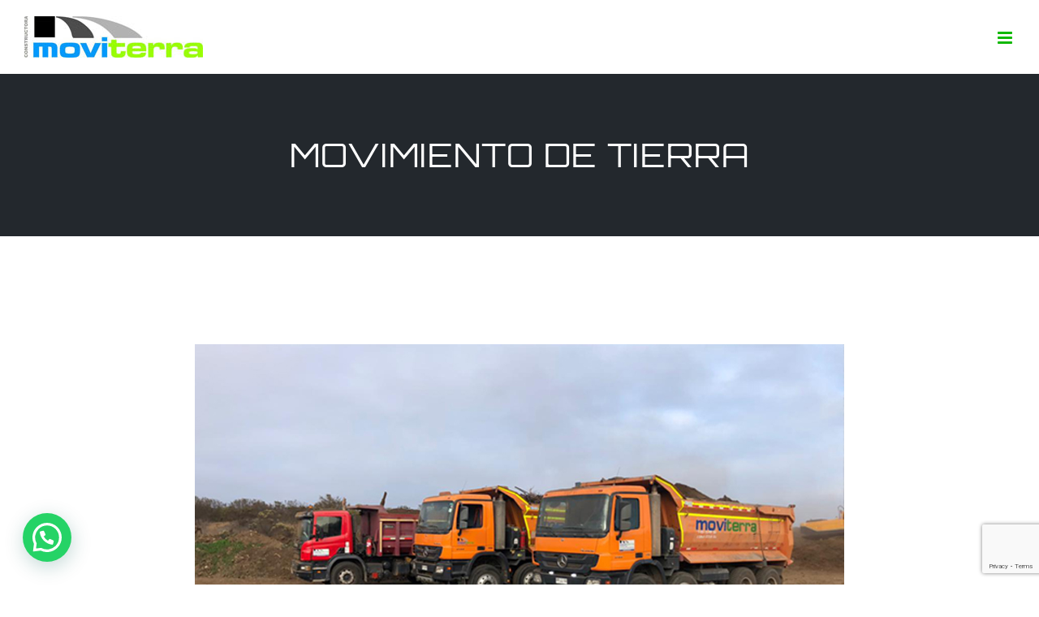

--- FILE ---
content_type: text/html; charset=utf-8
request_url: https://www.google.com/recaptcha/api2/anchor?ar=1&k=6LfIazwaAAAAAA7y116OsNIomcCaXm7Lv2JZoVZD&co=aHR0cHM6Ly93d3cubW92aXRlcnJhbHRkYS5jbDo0NDM.&hl=en&v=PoyoqOPhxBO7pBk68S4YbpHZ&size=invisible&anchor-ms=20000&execute-ms=30000&cb=wyn3noa4wra7
body_size: 48674
content:
<!DOCTYPE HTML><html dir="ltr" lang="en"><head><meta http-equiv="Content-Type" content="text/html; charset=UTF-8">
<meta http-equiv="X-UA-Compatible" content="IE=edge">
<title>reCAPTCHA</title>
<style type="text/css">
/* cyrillic-ext */
@font-face {
  font-family: 'Roboto';
  font-style: normal;
  font-weight: 400;
  font-stretch: 100%;
  src: url(//fonts.gstatic.com/s/roboto/v48/KFO7CnqEu92Fr1ME7kSn66aGLdTylUAMa3GUBHMdazTgWw.woff2) format('woff2');
  unicode-range: U+0460-052F, U+1C80-1C8A, U+20B4, U+2DE0-2DFF, U+A640-A69F, U+FE2E-FE2F;
}
/* cyrillic */
@font-face {
  font-family: 'Roboto';
  font-style: normal;
  font-weight: 400;
  font-stretch: 100%;
  src: url(//fonts.gstatic.com/s/roboto/v48/KFO7CnqEu92Fr1ME7kSn66aGLdTylUAMa3iUBHMdazTgWw.woff2) format('woff2');
  unicode-range: U+0301, U+0400-045F, U+0490-0491, U+04B0-04B1, U+2116;
}
/* greek-ext */
@font-face {
  font-family: 'Roboto';
  font-style: normal;
  font-weight: 400;
  font-stretch: 100%;
  src: url(//fonts.gstatic.com/s/roboto/v48/KFO7CnqEu92Fr1ME7kSn66aGLdTylUAMa3CUBHMdazTgWw.woff2) format('woff2');
  unicode-range: U+1F00-1FFF;
}
/* greek */
@font-face {
  font-family: 'Roboto';
  font-style: normal;
  font-weight: 400;
  font-stretch: 100%;
  src: url(//fonts.gstatic.com/s/roboto/v48/KFO7CnqEu92Fr1ME7kSn66aGLdTylUAMa3-UBHMdazTgWw.woff2) format('woff2');
  unicode-range: U+0370-0377, U+037A-037F, U+0384-038A, U+038C, U+038E-03A1, U+03A3-03FF;
}
/* math */
@font-face {
  font-family: 'Roboto';
  font-style: normal;
  font-weight: 400;
  font-stretch: 100%;
  src: url(//fonts.gstatic.com/s/roboto/v48/KFO7CnqEu92Fr1ME7kSn66aGLdTylUAMawCUBHMdazTgWw.woff2) format('woff2');
  unicode-range: U+0302-0303, U+0305, U+0307-0308, U+0310, U+0312, U+0315, U+031A, U+0326-0327, U+032C, U+032F-0330, U+0332-0333, U+0338, U+033A, U+0346, U+034D, U+0391-03A1, U+03A3-03A9, U+03B1-03C9, U+03D1, U+03D5-03D6, U+03F0-03F1, U+03F4-03F5, U+2016-2017, U+2034-2038, U+203C, U+2040, U+2043, U+2047, U+2050, U+2057, U+205F, U+2070-2071, U+2074-208E, U+2090-209C, U+20D0-20DC, U+20E1, U+20E5-20EF, U+2100-2112, U+2114-2115, U+2117-2121, U+2123-214F, U+2190, U+2192, U+2194-21AE, U+21B0-21E5, U+21F1-21F2, U+21F4-2211, U+2213-2214, U+2216-22FF, U+2308-230B, U+2310, U+2319, U+231C-2321, U+2336-237A, U+237C, U+2395, U+239B-23B7, U+23D0, U+23DC-23E1, U+2474-2475, U+25AF, U+25B3, U+25B7, U+25BD, U+25C1, U+25CA, U+25CC, U+25FB, U+266D-266F, U+27C0-27FF, U+2900-2AFF, U+2B0E-2B11, U+2B30-2B4C, U+2BFE, U+3030, U+FF5B, U+FF5D, U+1D400-1D7FF, U+1EE00-1EEFF;
}
/* symbols */
@font-face {
  font-family: 'Roboto';
  font-style: normal;
  font-weight: 400;
  font-stretch: 100%;
  src: url(//fonts.gstatic.com/s/roboto/v48/KFO7CnqEu92Fr1ME7kSn66aGLdTylUAMaxKUBHMdazTgWw.woff2) format('woff2');
  unicode-range: U+0001-000C, U+000E-001F, U+007F-009F, U+20DD-20E0, U+20E2-20E4, U+2150-218F, U+2190, U+2192, U+2194-2199, U+21AF, U+21E6-21F0, U+21F3, U+2218-2219, U+2299, U+22C4-22C6, U+2300-243F, U+2440-244A, U+2460-24FF, U+25A0-27BF, U+2800-28FF, U+2921-2922, U+2981, U+29BF, U+29EB, U+2B00-2BFF, U+4DC0-4DFF, U+FFF9-FFFB, U+10140-1018E, U+10190-1019C, U+101A0, U+101D0-101FD, U+102E0-102FB, U+10E60-10E7E, U+1D2C0-1D2D3, U+1D2E0-1D37F, U+1F000-1F0FF, U+1F100-1F1AD, U+1F1E6-1F1FF, U+1F30D-1F30F, U+1F315, U+1F31C, U+1F31E, U+1F320-1F32C, U+1F336, U+1F378, U+1F37D, U+1F382, U+1F393-1F39F, U+1F3A7-1F3A8, U+1F3AC-1F3AF, U+1F3C2, U+1F3C4-1F3C6, U+1F3CA-1F3CE, U+1F3D4-1F3E0, U+1F3ED, U+1F3F1-1F3F3, U+1F3F5-1F3F7, U+1F408, U+1F415, U+1F41F, U+1F426, U+1F43F, U+1F441-1F442, U+1F444, U+1F446-1F449, U+1F44C-1F44E, U+1F453, U+1F46A, U+1F47D, U+1F4A3, U+1F4B0, U+1F4B3, U+1F4B9, U+1F4BB, U+1F4BF, U+1F4C8-1F4CB, U+1F4D6, U+1F4DA, U+1F4DF, U+1F4E3-1F4E6, U+1F4EA-1F4ED, U+1F4F7, U+1F4F9-1F4FB, U+1F4FD-1F4FE, U+1F503, U+1F507-1F50B, U+1F50D, U+1F512-1F513, U+1F53E-1F54A, U+1F54F-1F5FA, U+1F610, U+1F650-1F67F, U+1F687, U+1F68D, U+1F691, U+1F694, U+1F698, U+1F6AD, U+1F6B2, U+1F6B9-1F6BA, U+1F6BC, U+1F6C6-1F6CF, U+1F6D3-1F6D7, U+1F6E0-1F6EA, U+1F6F0-1F6F3, U+1F6F7-1F6FC, U+1F700-1F7FF, U+1F800-1F80B, U+1F810-1F847, U+1F850-1F859, U+1F860-1F887, U+1F890-1F8AD, U+1F8B0-1F8BB, U+1F8C0-1F8C1, U+1F900-1F90B, U+1F93B, U+1F946, U+1F984, U+1F996, U+1F9E9, U+1FA00-1FA6F, U+1FA70-1FA7C, U+1FA80-1FA89, U+1FA8F-1FAC6, U+1FACE-1FADC, U+1FADF-1FAE9, U+1FAF0-1FAF8, U+1FB00-1FBFF;
}
/* vietnamese */
@font-face {
  font-family: 'Roboto';
  font-style: normal;
  font-weight: 400;
  font-stretch: 100%;
  src: url(//fonts.gstatic.com/s/roboto/v48/KFO7CnqEu92Fr1ME7kSn66aGLdTylUAMa3OUBHMdazTgWw.woff2) format('woff2');
  unicode-range: U+0102-0103, U+0110-0111, U+0128-0129, U+0168-0169, U+01A0-01A1, U+01AF-01B0, U+0300-0301, U+0303-0304, U+0308-0309, U+0323, U+0329, U+1EA0-1EF9, U+20AB;
}
/* latin-ext */
@font-face {
  font-family: 'Roboto';
  font-style: normal;
  font-weight: 400;
  font-stretch: 100%;
  src: url(//fonts.gstatic.com/s/roboto/v48/KFO7CnqEu92Fr1ME7kSn66aGLdTylUAMa3KUBHMdazTgWw.woff2) format('woff2');
  unicode-range: U+0100-02BA, U+02BD-02C5, U+02C7-02CC, U+02CE-02D7, U+02DD-02FF, U+0304, U+0308, U+0329, U+1D00-1DBF, U+1E00-1E9F, U+1EF2-1EFF, U+2020, U+20A0-20AB, U+20AD-20C0, U+2113, U+2C60-2C7F, U+A720-A7FF;
}
/* latin */
@font-face {
  font-family: 'Roboto';
  font-style: normal;
  font-weight: 400;
  font-stretch: 100%;
  src: url(//fonts.gstatic.com/s/roboto/v48/KFO7CnqEu92Fr1ME7kSn66aGLdTylUAMa3yUBHMdazQ.woff2) format('woff2');
  unicode-range: U+0000-00FF, U+0131, U+0152-0153, U+02BB-02BC, U+02C6, U+02DA, U+02DC, U+0304, U+0308, U+0329, U+2000-206F, U+20AC, U+2122, U+2191, U+2193, U+2212, U+2215, U+FEFF, U+FFFD;
}
/* cyrillic-ext */
@font-face {
  font-family: 'Roboto';
  font-style: normal;
  font-weight: 500;
  font-stretch: 100%;
  src: url(//fonts.gstatic.com/s/roboto/v48/KFO7CnqEu92Fr1ME7kSn66aGLdTylUAMa3GUBHMdazTgWw.woff2) format('woff2');
  unicode-range: U+0460-052F, U+1C80-1C8A, U+20B4, U+2DE0-2DFF, U+A640-A69F, U+FE2E-FE2F;
}
/* cyrillic */
@font-face {
  font-family: 'Roboto';
  font-style: normal;
  font-weight: 500;
  font-stretch: 100%;
  src: url(//fonts.gstatic.com/s/roboto/v48/KFO7CnqEu92Fr1ME7kSn66aGLdTylUAMa3iUBHMdazTgWw.woff2) format('woff2');
  unicode-range: U+0301, U+0400-045F, U+0490-0491, U+04B0-04B1, U+2116;
}
/* greek-ext */
@font-face {
  font-family: 'Roboto';
  font-style: normal;
  font-weight: 500;
  font-stretch: 100%;
  src: url(//fonts.gstatic.com/s/roboto/v48/KFO7CnqEu92Fr1ME7kSn66aGLdTylUAMa3CUBHMdazTgWw.woff2) format('woff2');
  unicode-range: U+1F00-1FFF;
}
/* greek */
@font-face {
  font-family: 'Roboto';
  font-style: normal;
  font-weight: 500;
  font-stretch: 100%;
  src: url(//fonts.gstatic.com/s/roboto/v48/KFO7CnqEu92Fr1ME7kSn66aGLdTylUAMa3-UBHMdazTgWw.woff2) format('woff2');
  unicode-range: U+0370-0377, U+037A-037F, U+0384-038A, U+038C, U+038E-03A1, U+03A3-03FF;
}
/* math */
@font-face {
  font-family: 'Roboto';
  font-style: normal;
  font-weight: 500;
  font-stretch: 100%;
  src: url(//fonts.gstatic.com/s/roboto/v48/KFO7CnqEu92Fr1ME7kSn66aGLdTylUAMawCUBHMdazTgWw.woff2) format('woff2');
  unicode-range: U+0302-0303, U+0305, U+0307-0308, U+0310, U+0312, U+0315, U+031A, U+0326-0327, U+032C, U+032F-0330, U+0332-0333, U+0338, U+033A, U+0346, U+034D, U+0391-03A1, U+03A3-03A9, U+03B1-03C9, U+03D1, U+03D5-03D6, U+03F0-03F1, U+03F4-03F5, U+2016-2017, U+2034-2038, U+203C, U+2040, U+2043, U+2047, U+2050, U+2057, U+205F, U+2070-2071, U+2074-208E, U+2090-209C, U+20D0-20DC, U+20E1, U+20E5-20EF, U+2100-2112, U+2114-2115, U+2117-2121, U+2123-214F, U+2190, U+2192, U+2194-21AE, U+21B0-21E5, U+21F1-21F2, U+21F4-2211, U+2213-2214, U+2216-22FF, U+2308-230B, U+2310, U+2319, U+231C-2321, U+2336-237A, U+237C, U+2395, U+239B-23B7, U+23D0, U+23DC-23E1, U+2474-2475, U+25AF, U+25B3, U+25B7, U+25BD, U+25C1, U+25CA, U+25CC, U+25FB, U+266D-266F, U+27C0-27FF, U+2900-2AFF, U+2B0E-2B11, U+2B30-2B4C, U+2BFE, U+3030, U+FF5B, U+FF5D, U+1D400-1D7FF, U+1EE00-1EEFF;
}
/* symbols */
@font-face {
  font-family: 'Roboto';
  font-style: normal;
  font-weight: 500;
  font-stretch: 100%;
  src: url(//fonts.gstatic.com/s/roboto/v48/KFO7CnqEu92Fr1ME7kSn66aGLdTylUAMaxKUBHMdazTgWw.woff2) format('woff2');
  unicode-range: U+0001-000C, U+000E-001F, U+007F-009F, U+20DD-20E0, U+20E2-20E4, U+2150-218F, U+2190, U+2192, U+2194-2199, U+21AF, U+21E6-21F0, U+21F3, U+2218-2219, U+2299, U+22C4-22C6, U+2300-243F, U+2440-244A, U+2460-24FF, U+25A0-27BF, U+2800-28FF, U+2921-2922, U+2981, U+29BF, U+29EB, U+2B00-2BFF, U+4DC0-4DFF, U+FFF9-FFFB, U+10140-1018E, U+10190-1019C, U+101A0, U+101D0-101FD, U+102E0-102FB, U+10E60-10E7E, U+1D2C0-1D2D3, U+1D2E0-1D37F, U+1F000-1F0FF, U+1F100-1F1AD, U+1F1E6-1F1FF, U+1F30D-1F30F, U+1F315, U+1F31C, U+1F31E, U+1F320-1F32C, U+1F336, U+1F378, U+1F37D, U+1F382, U+1F393-1F39F, U+1F3A7-1F3A8, U+1F3AC-1F3AF, U+1F3C2, U+1F3C4-1F3C6, U+1F3CA-1F3CE, U+1F3D4-1F3E0, U+1F3ED, U+1F3F1-1F3F3, U+1F3F5-1F3F7, U+1F408, U+1F415, U+1F41F, U+1F426, U+1F43F, U+1F441-1F442, U+1F444, U+1F446-1F449, U+1F44C-1F44E, U+1F453, U+1F46A, U+1F47D, U+1F4A3, U+1F4B0, U+1F4B3, U+1F4B9, U+1F4BB, U+1F4BF, U+1F4C8-1F4CB, U+1F4D6, U+1F4DA, U+1F4DF, U+1F4E3-1F4E6, U+1F4EA-1F4ED, U+1F4F7, U+1F4F9-1F4FB, U+1F4FD-1F4FE, U+1F503, U+1F507-1F50B, U+1F50D, U+1F512-1F513, U+1F53E-1F54A, U+1F54F-1F5FA, U+1F610, U+1F650-1F67F, U+1F687, U+1F68D, U+1F691, U+1F694, U+1F698, U+1F6AD, U+1F6B2, U+1F6B9-1F6BA, U+1F6BC, U+1F6C6-1F6CF, U+1F6D3-1F6D7, U+1F6E0-1F6EA, U+1F6F0-1F6F3, U+1F6F7-1F6FC, U+1F700-1F7FF, U+1F800-1F80B, U+1F810-1F847, U+1F850-1F859, U+1F860-1F887, U+1F890-1F8AD, U+1F8B0-1F8BB, U+1F8C0-1F8C1, U+1F900-1F90B, U+1F93B, U+1F946, U+1F984, U+1F996, U+1F9E9, U+1FA00-1FA6F, U+1FA70-1FA7C, U+1FA80-1FA89, U+1FA8F-1FAC6, U+1FACE-1FADC, U+1FADF-1FAE9, U+1FAF0-1FAF8, U+1FB00-1FBFF;
}
/* vietnamese */
@font-face {
  font-family: 'Roboto';
  font-style: normal;
  font-weight: 500;
  font-stretch: 100%;
  src: url(//fonts.gstatic.com/s/roboto/v48/KFO7CnqEu92Fr1ME7kSn66aGLdTylUAMa3OUBHMdazTgWw.woff2) format('woff2');
  unicode-range: U+0102-0103, U+0110-0111, U+0128-0129, U+0168-0169, U+01A0-01A1, U+01AF-01B0, U+0300-0301, U+0303-0304, U+0308-0309, U+0323, U+0329, U+1EA0-1EF9, U+20AB;
}
/* latin-ext */
@font-face {
  font-family: 'Roboto';
  font-style: normal;
  font-weight: 500;
  font-stretch: 100%;
  src: url(//fonts.gstatic.com/s/roboto/v48/KFO7CnqEu92Fr1ME7kSn66aGLdTylUAMa3KUBHMdazTgWw.woff2) format('woff2');
  unicode-range: U+0100-02BA, U+02BD-02C5, U+02C7-02CC, U+02CE-02D7, U+02DD-02FF, U+0304, U+0308, U+0329, U+1D00-1DBF, U+1E00-1E9F, U+1EF2-1EFF, U+2020, U+20A0-20AB, U+20AD-20C0, U+2113, U+2C60-2C7F, U+A720-A7FF;
}
/* latin */
@font-face {
  font-family: 'Roboto';
  font-style: normal;
  font-weight: 500;
  font-stretch: 100%;
  src: url(//fonts.gstatic.com/s/roboto/v48/KFO7CnqEu92Fr1ME7kSn66aGLdTylUAMa3yUBHMdazQ.woff2) format('woff2');
  unicode-range: U+0000-00FF, U+0131, U+0152-0153, U+02BB-02BC, U+02C6, U+02DA, U+02DC, U+0304, U+0308, U+0329, U+2000-206F, U+20AC, U+2122, U+2191, U+2193, U+2212, U+2215, U+FEFF, U+FFFD;
}
/* cyrillic-ext */
@font-face {
  font-family: 'Roboto';
  font-style: normal;
  font-weight: 900;
  font-stretch: 100%;
  src: url(//fonts.gstatic.com/s/roboto/v48/KFO7CnqEu92Fr1ME7kSn66aGLdTylUAMa3GUBHMdazTgWw.woff2) format('woff2');
  unicode-range: U+0460-052F, U+1C80-1C8A, U+20B4, U+2DE0-2DFF, U+A640-A69F, U+FE2E-FE2F;
}
/* cyrillic */
@font-face {
  font-family: 'Roboto';
  font-style: normal;
  font-weight: 900;
  font-stretch: 100%;
  src: url(//fonts.gstatic.com/s/roboto/v48/KFO7CnqEu92Fr1ME7kSn66aGLdTylUAMa3iUBHMdazTgWw.woff2) format('woff2');
  unicode-range: U+0301, U+0400-045F, U+0490-0491, U+04B0-04B1, U+2116;
}
/* greek-ext */
@font-face {
  font-family: 'Roboto';
  font-style: normal;
  font-weight: 900;
  font-stretch: 100%;
  src: url(//fonts.gstatic.com/s/roboto/v48/KFO7CnqEu92Fr1ME7kSn66aGLdTylUAMa3CUBHMdazTgWw.woff2) format('woff2');
  unicode-range: U+1F00-1FFF;
}
/* greek */
@font-face {
  font-family: 'Roboto';
  font-style: normal;
  font-weight: 900;
  font-stretch: 100%;
  src: url(//fonts.gstatic.com/s/roboto/v48/KFO7CnqEu92Fr1ME7kSn66aGLdTylUAMa3-UBHMdazTgWw.woff2) format('woff2');
  unicode-range: U+0370-0377, U+037A-037F, U+0384-038A, U+038C, U+038E-03A1, U+03A3-03FF;
}
/* math */
@font-face {
  font-family: 'Roboto';
  font-style: normal;
  font-weight: 900;
  font-stretch: 100%;
  src: url(//fonts.gstatic.com/s/roboto/v48/KFO7CnqEu92Fr1ME7kSn66aGLdTylUAMawCUBHMdazTgWw.woff2) format('woff2');
  unicode-range: U+0302-0303, U+0305, U+0307-0308, U+0310, U+0312, U+0315, U+031A, U+0326-0327, U+032C, U+032F-0330, U+0332-0333, U+0338, U+033A, U+0346, U+034D, U+0391-03A1, U+03A3-03A9, U+03B1-03C9, U+03D1, U+03D5-03D6, U+03F0-03F1, U+03F4-03F5, U+2016-2017, U+2034-2038, U+203C, U+2040, U+2043, U+2047, U+2050, U+2057, U+205F, U+2070-2071, U+2074-208E, U+2090-209C, U+20D0-20DC, U+20E1, U+20E5-20EF, U+2100-2112, U+2114-2115, U+2117-2121, U+2123-214F, U+2190, U+2192, U+2194-21AE, U+21B0-21E5, U+21F1-21F2, U+21F4-2211, U+2213-2214, U+2216-22FF, U+2308-230B, U+2310, U+2319, U+231C-2321, U+2336-237A, U+237C, U+2395, U+239B-23B7, U+23D0, U+23DC-23E1, U+2474-2475, U+25AF, U+25B3, U+25B7, U+25BD, U+25C1, U+25CA, U+25CC, U+25FB, U+266D-266F, U+27C0-27FF, U+2900-2AFF, U+2B0E-2B11, U+2B30-2B4C, U+2BFE, U+3030, U+FF5B, U+FF5D, U+1D400-1D7FF, U+1EE00-1EEFF;
}
/* symbols */
@font-face {
  font-family: 'Roboto';
  font-style: normal;
  font-weight: 900;
  font-stretch: 100%;
  src: url(//fonts.gstatic.com/s/roboto/v48/KFO7CnqEu92Fr1ME7kSn66aGLdTylUAMaxKUBHMdazTgWw.woff2) format('woff2');
  unicode-range: U+0001-000C, U+000E-001F, U+007F-009F, U+20DD-20E0, U+20E2-20E4, U+2150-218F, U+2190, U+2192, U+2194-2199, U+21AF, U+21E6-21F0, U+21F3, U+2218-2219, U+2299, U+22C4-22C6, U+2300-243F, U+2440-244A, U+2460-24FF, U+25A0-27BF, U+2800-28FF, U+2921-2922, U+2981, U+29BF, U+29EB, U+2B00-2BFF, U+4DC0-4DFF, U+FFF9-FFFB, U+10140-1018E, U+10190-1019C, U+101A0, U+101D0-101FD, U+102E0-102FB, U+10E60-10E7E, U+1D2C0-1D2D3, U+1D2E0-1D37F, U+1F000-1F0FF, U+1F100-1F1AD, U+1F1E6-1F1FF, U+1F30D-1F30F, U+1F315, U+1F31C, U+1F31E, U+1F320-1F32C, U+1F336, U+1F378, U+1F37D, U+1F382, U+1F393-1F39F, U+1F3A7-1F3A8, U+1F3AC-1F3AF, U+1F3C2, U+1F3C4-1F3C6, U+1F3CA-1F3CE, U+1F3D4-1F3E0, U+1F3ED, U+1F3F1-1F3F3, U+1F3F5-1F3F7, U+1F408, U+1F415, U+1F41F, U+1F426, U+1F43F, U+1F441-1F442, U+1F444, U+1F446-1F449, U+1F44C-1F44E, U+1F453, U+1F46A, U+1F47D, U+1F4A3, U+1F4B0, U+1F4B3, U+1F4B9, U+1F4BB, U+1F4BF, U+1F4C8-1F4CB, U+1F4D6, U+1F4DA, U+1F4DF, U+1F4E3-1F4E6, U+1F4EA-1F4ED, U+1F4F7, U+1F4F9-1F4FB, U+1F4FD-1F4FE, U+1F503, U+1F507-1F50B, U+1F50D, U+1F512-1F513, U+1F53E-1F54A, U+1F54F-1F5FA, U+1F610, U+1F650-1F67F, U+1F687, U+1F68D, U+1F691, U+1F694, U+1F698, U+1F6AD, U+1F6B2, U+1F6B9-1F6BA, U+1F6BC, U+1F6C6-1F6CF, U+1F6D3-1F6D7, U+1F6E0-1F6EA, U+1F6F0-1F6F3, U+1F6F7-1F6FC, U+1F700-1F7FF, U+1F800-1F80B, U+1F810-1F847, U+1F850-1F859, U+1F860-1F887, U+1F890-1F8AD, U+1F8B0-1F8BB, U+1F8C0-1F8C1, U+1F900-1F90B, U+1F93B, U+1F946, U+1F984, U+1F996, U+1F9E9, U+1FA00-1FA6F, U+1FA70-1FA7C, U+1FA80-1FA89, U+1FA8F-1FAC6, U+1FACE-1FADC, U+1FADF-1FAE9, U+1FAF0-1FAF8, U+1FB00-1FBFF;
}
/* vietnamese */
@font-face {
  font-family: 'Roboto';
  font-style: normal;
  font-weight: 900;
  font-stretch: 100%;
  src: url(//fonts.gstatic.com/s/roboto/v48/KFO7CnqEu92Fr1ME7kSn66aGLdTylUAMa3OUBHMdazTgWw.woff2) format('woff2');
  unicode-range: U+0102-0103, U+0110-0111, U+0128-0129, U+0168-0169, U+01A0-01A1, U+01AF-01B0, U+0300-0301, U+0303-0304, U+0308-0309, U+0323, U+0329, U+1EA0-1EF9, U+20AB;
}
/* latin-ext */
@font-face {
  font-family: 'Roboto';
  font-style: normal;
  font-weight: 900;
  font-stretch: 100%;
  src: url(//fonts.gstatic.com/s/roboto/v48/KFO7CnqEu92Fr1ME7kSn66aGLdTylUAMa3KUBHMdazTgWw.woff2) format('woff2');
  unicode-range: U+0100-02BA, U+02BD-02C5, U+02C7-02CC, U+02CE-02D7, U+02DD-02FF, U+0304, U+0308, U+0329, U+1D00-1DBF, U+1E00-1E9F, U+1EF2-1EFF, U+2020, U+20A0-20AB, U+20AD-20C0, U+2113, U+2C60-2C7F, U+A720-A7FF;
}
/* latin */
@font-face {
  font-family: 'Roboto';
  font-style: normal;
  font-weight: 900;
  font-stretch: 100%;
  src: url(//fonts.gstatic.com/s/roboto/v48/KFO7CnqEu92Fr1ME7kSn66aGLdTylUAMa3yUBHMdazQ.woff2) format('woff2');
  unicode-range: U+0000-00FF, U+0131, U+0152-0153, U+02BB-02BC, U+02C6, U+02DA, U+02DC, U+0304, U+0308, U+0329, U+2000-206F, U+20AC, U+2122, U+2191, U+2193, U+2212, U+2215, U+FEFF, U+FFFD;
}

</style>
<link rel="stylesheet" type="text/css" href="https://www.gstatic.com/recaptcha/releases/PoyoqOPhxBO7pBk68S4YbpHZ/styles__ltr.css">
<script nonce="VIWq2fHckBdNb3QiIWq77g" type="text/javascript">window['__recaptcha_api'] = 'https://www.google.com/recaptcha/api2/';</script>
<script type="text/javascript" src="https://www.gstatic.com/recaptcha/releases/PoyoqOPhxBO7pBk68S4YbpHZ/recaptcha__en.js" nonce="VIWq2fHckBdNb3QiIWq77g">
      
    </script></head>
<body><div id="rc-anchor-alert" class="rc-anchor-alert"></div>
<input type="hidden" id="recaptcha-token" value="[base64]">
<script type="text/javascript" nonce="VIWq2fHckBdNb3QiIWq77g">
      recaptcha.anchor.Main.init("[\x22ainput\x22,[\x22bgdata\x22,\x22\x22,\[base64]/[base64]/MjU1Ong/[base64]/[base64]/[base64]/[base64]/[base64]/[base64]/[base64]/[base64]/[base64]/[base64]/[base64]/[base64]/[base64]/[base64]/[base64]\\u003d\x22,\[base64]\\u003d\\u003d\x22,\x22aQUDw4nCsFjChGooPmLDqVvCn8KVw4DDpMOIw4LCv1ZrwpvDhFLDlcO4w5DDnHtZw7t7LMOIw4bCs300wpHDicKEw4R9wqXDoGjDuHbDpnHClMOlwqvDuirDr8KwYcOeZg/DsMOqe8KnCG9vaMKmccOHw4TDiMK5VsKowrPDgcKvX8OAw6lGw6bDj8Kcw6d2CW7ChsOSw5VQTcO4Y3jDiMODEgjCljc1ecOHGHrDuRo8GcO0GsO2c8KjU0ciURkYw7nDnXsowpUdFcONw5XCncOJw7Vew7xFwq3Cp8ONH8ODw5xlUijDv8O/A8Oiwoscw6wKw5bDosObwq0LwprDmMKdw71hw6/[base64]/[base64]/DgDdzN0zDvMO+Y1rDlXk/w6nDhTLCj8O3TsKzEz5nw77DuHbCokFVwrnCv8ObEcONFMODwrvDm8OtdnFTKEzCkcOTBzvDi8KfCcKKbsKuUy3Cm15lwoLDrTHCg1TDjDoCwqnDq8Kwwo7DiGR8XsOSw70LMwwlwr9Jw6wSEcO2w7MLwo0WIHtFwo5JaMKOw4bDksOiw4IyJsOyw4/[base64]/wp8OGMKMF1dSwrs9JsOKdCtSwoXDiVwuUk1ww4rDihMNwoM9w40wXWoVC8O/w4tNw6tUf8KVw5MkMMK9LMKdGzfCtcOXSyNkw5/Cr8ObYB8COxjDpsOuw5N5VykVw6Imwp7DtsKXQ8Kvw44dw7PDpWHDkcKnwrDDr8OUW8OHccOjw4jDgMKhY8KlRsKDwobDpTzDhknCo3xlCSTDhcKAwqvDjj7Cm8O/wrdxw7XCvE0YwoDDkjMdJ8KTcVrDmFvDnQ3ChSPCicKOw7MlB8KBZsOgV8KFHcOHwojCqsKLwo9mwolTwp07emfDlWrDqcKJYMO8wpkow6XDgXLDocOGDk0HIMOGG8K+PHDCgMODMyYvPsO/wrhyQlbChnlPwoY8V8KKPHgLw6TDjBXDqsO4wpksM8O6wq3CjlUGw4RPfsOPQSzChlvCh3oDTlvDqcOewq3Cjw5GaTwyBcKNw6MzwrpDw7nDs0o7PxnCnx7DssOPRizDqcKxwqskw4s/wpcSwoVOcMKxcmB/dMOswozCmTYAw73DjMO7wqZIUcKYKMOTwoBRw77DkwvCtMO2w7/Dm8OewpdwwoHDqcK+ZChew47CisKew5Y8DsO3RzpBw6UUaS7DpMKVw5NXUMK+KRRNw6bDvntiZzBKFsOOw6fDnABEw7MPQMKzIsKnwpjDgk3Chw/Cm8O+CcO4QCvCssKvwrPCvhYxwq1Qw401M8KmwrMSfzvCn2AIejNoTsKtwobChwxCaXAQwoLCusKIfsO0wo7Dj27Dv37ChsOywoo4fz1xw70GP8KECcOww7vDhHoYXcKcwpNtb8OOwpLDjDrDg0jCr1kscsO2w6AUwp11wq1XSHXCjMO/[base64]/CtkrDpDBswpvCtmFiCBtLwpQJQkYhwq/CrEjDjsKsFMOzfsOTa8OvwobCk8K7QcOywqbCvcKPbcOhw63Du8K8Ij7CkB3Do3fDgSJDb080wqvDtiHCmMKYw7/CvcOJwpJnOMKvwrhgKRp0wptXwoN8wpTDl2YQwqDDkT0OA8OBwrzCh8K1Tw/CrsOSL8KdAsKNZwsuNGbCgcK2UsOfwqlTw73CjToNwqY4worCkcODe2tDNyoIwqXCqw7ClFvCrHPDrMOAAcK1w4DDhQDDu8K6TjPDlzp6wpU/A8KTw67DmcOpBsKFwpLChMKYXHDCgGLDjQjCumjCsw9qw7tfTMOUVcO5w4F/U8OqwqjCq8K4w5cbI3nDlMO6IGxpKMO/[base64]/DgWAzwrDDjj8VecO7GsOww6TDmMO8w6bDksKcwrpqZMOhwqbCpcOIXMK/wpwrdsK7w77CpMOgV8KZPinCiADDqsK2wpVGchhzcsKYw5nDpsKqwq4CwqcKw6kLw69IwoYWw4VnAcK4DH0kwqvCm8KewoHCmcKGRDEpwo/Ch8OzwqIaVzTCs8Kew6IYDsKtRVp5BMK7DilDw697YsOUDzdRc8Kgw4FbL8OpVh3CqSk2w4cgwofCiMOVwovCsn3CisOIDsK/[base64]/CjMKIw59oOEPCo8Khw7QMw4HCg8O3TMKde8KQw47Dt8KpwpVrfMOARMOGVcOAwoQ0w6dQfGVAXQjCqcKjU0DDrsO6w4Fiw6vDt8OLSHvDoAlfwrjCpCYaMmkvCcO4J8KlRDBawqfDqydUwq/Cm3NAOsKUMBDDgsK6w5V7w5xsw4wjwrfCmMKew7/DiE7Cg1ZGw7FpRMOhZkLDhsOLN8OCDCTDgipYw53Dj2LDg8OTw57Cp1FjNA7Du8KEw6BvfsKrwqlAwr/DnhfDsDYLw6A1w7V/[base64]/DmsOzwpZBOMKbwo/[base64]/[base64]/[base64]/ChcKDwo7DjSphwoZewoc9csOIwo7DhiBswrcuW3wgw7J1NsOTBEzDvgAYwqwEw7DCuglsFRkAwrENDsOWQmR2BsKscMKRFmxww6PDl8KvwrlKIHfCqzTCvgzDiX5DVDnCqS/CksKcMsOAwqMTRjAPw6ARFAzDlwVTcTsODBNNPx8IwpcQw4lMw7Y4HMKAJsOFWWnDtwZ5IwrClsKrw5bDj8OCw6kmacORHV7CkyLDgGh9wpVVZ8OeewFIwqsqwrPDqMOcwq10ah4XwoQGHX/DkMKodD46QXknFm1SSDBxwrRWwo/CsCYFw5NIw68HwqsMw5o2w582woNww4XDsiTCtxhuw57DlUNtLzkGUFBgwoInG1cMEUPCmsOWw4fDoTbDkTLDimjCmFkHCHhUZMOKwoPDtx9DY8OJw7JVwr3DpsKDw7dcw6FdG8ONXsOqJSzCpMKlw5lsDMKrw5B+w4HCvSbDqMOvMhbCtmQrYw/Cq8OZYsKpw7Qnw5jDlsKBwpXCqcKpOsObwoYLw7jCgGrDtsKXwrfDucOHwokpwoIAOnsLw6owKMOUS8Okwocswo3CpMOQw7JmGinCn8KJw43CiATCpMKvCcOqwqjDhsO8wpHCh8KZwrTDhWkrfkhhGsOLaXXDr3XDlAYBYnVmccOPw5vDlsOmS8Kxw7Q3FsKYFsO/wocXwohLQMKHw5oowq7Cs0UgfTkGwrPCnX3DosKmFVPCqsKywpE/wpLCtS/DsBl7w64SGMKzwpgCwo4eDD7CkMOrw5kowr/DrgXCuHNvHAfCtcOWDwhxwox7wp8pdDrDr07Dv8OTw4h/w7zDrxtgw60SwpxuHlvCpcKBwpIkwoUMwoR4w7pjw71Iwr04RiE/w5zCrDnDr8OewqjDuFR6BcKzw5fDh8KsLlQJNmjChsKEOjbDvsOwX8OdwojCpRJ8GMOmwog/W8O3w4FEQcKUOcKYXW57wpLDjsO2wpjCr3gHwp92woHCuRDDtMKiRVVsw49Nw5B5ATPDi8OiTEzChRkjwrJ7w7o5YcO1fC88w6zChcKxMcOhw6Ebw4x7Wy0GdiTDlgYPPsO7OCzDnMOoP8K/[base64]/Ci8OOwqbDh8KFAHXDlm3CjEfDuXvCl8KRbnXDtGhYbsOaw79KNcKDH8OuwosDw4zDin/DlxklwrbCgsO9w5AFdsK9OhI8JsOVBH7DpT7DpsO2biccXMK1Q30iwrxLJkXDmkwMGijCoMOAwo5eUW7CiUrChGrDhgQhw493w6TDmcKewqXCksK3w5vDnRbCnMKGLRDCoMK0BcKTwpACO8KmNcOCw5MUwrEjFR/ClwLDqGd9SMK8BGfCph3Dp3cMegZpw5M6w4ZVwr8aw7PDu23DncK8w74RXsKxOmTCqi8Nwr3DrMKAUHl3R8OnP8OkBnfDuMKlEDdJw7VkIcKeQcKXPlhDacO7w4fDqmJ/wqkJwozCjF/[base64]/UsKNLMKRw5TDngvChS7Cr8OPwqXDn1FGw6zChsO9wo4uOMKddMODwovCvxXCrirCgCgDZcKvTlbDpw96NMK8w6xDw4xzT8KPTTATw7/CnzFLYBkTw4TDuMKSJTbCjsOSwofDl8Obw6wcHWh4wpLCusKcw4RvOsKBw4bDg8KdD8KLw6LCoMK0wo/CrFE+HMKXwrR5w4R8EsKkwqvCmcKldQbDgcOUdAHChcKrRh7CrsK9wqfCjnPDtD3CjMKTwptKw43CtsOYB23DmR/[base64]/wpTDkyDCtcKuw7cTwpBmwrEpw5jDoiwRIcKrV2N+DMKcwqN1OToVwpvDgTfCqDoLw5bCglTDm37Ck2F9w6YbwozDszpVBUbDsmnChsKrw5t+w6BnM8Oww4/DlVfDocOJwql1w7zDocOEw4bClgHDisKLw7RHQ8OITHDCtcO3w68kSUl+wpsOScOqw53Cv3TDssKPw5bCgCDDp8OyLk/CsmXDpQLDqBxOPsK/[base64]/w4E8wp18w4jDs1FuE8OEw6QYasKhwpTDnFEyw4TDkFTDq8KNcmfDqMOrShUNw691w4hFw4lEfMOpfsO4FgHCrMOmTMKOdAQgdcK3woMcw4QHEcOhaHoywpDDj2wiWsKFLVXDnBbDoMKHw67CjHhAPsK6EcKlLRrDhMOObiHCmsODTUTDi8KSYUXDhsKbAy/DtgzDvybDuw3Dn1nDtDglw6XCnMK8bsKjw5RgwpJzw4PDv8KHLVYKJGlGw4DDjMK+w40qwrDClVrCkh4tD2TChcKCXR7DscKlB0XDhsOFT07Cgj/Dt8OJKDDClx/CtcKQwodrV8OdCEw6w7ZMwojCm8KAw4xtHQAdw5fDm8KtFcOgwr/DjsO+w4V8wrEUNjliIgDCnMKSdHrDo8OswonCiDrCsjzCo8KgBcKsw4FUwonClHBTEVgIwrbCg1jDnsOuw5/Cs3IQwpVFw6diQsOBwpPCtsO+EsK/w4J6w7MmwoIQRk9yAwPCiwzDsknDtMOjHcKuBTMFw7NtacObcAlTwrrDjcKCWkbCscKTFUFnUcOYe8OnKx7DsGtLw4B3DS/[base64]/ChSIQw6HCmwsTwq7DkVPCnlQKw4HCrcO/w59EOCPDscOtwqEEPMOkW8K7wpEiO8OHEE8tbnvDvMK9WMOSFMO2NSt7fcOhPsK2aWZFCgLDhMOrw6JgbMObbn8QHkIxw6HCscOLcmDCmQPDrSzDgwfCvcKvw40aF8OVwqfCuR/CscOMcSHDk1YAUgJBYsK/aMK2SgHCuDBmw5lfDQzDrcOsw47Co8Ogeho1w5fDqRFtTDHCg8OkwozCrsKAw6bDq8KFw7PDvcONwpl2R2/CrMOHGyJ/O8O6w5Ndw4bDicKNwqHCuFDDlcO/wpDCvcKcw44wYMKQdCzClcKuJcK3Q8OSwq/DpwhMw5JnwoUXC8K/EQ7Dn8OJw7nCv37Dh8KNwpDCgcOVFREww73Cs8K3wqvCgmVewrtGc8KCwr00MsO0w5V5wppvBE1GRwPDmBRdOVxqw5o9wrnDmsKyw5bDgxsfw4gSwoQrYXNxwpLCj8OVX8KVAsKDXcK/LU0fwol2w5vCj3LDuxzCmVgWHMKfwoBXB8OIwqprwoXCmUHDuUA/wqXDt8KLw7rChMO/NMOJwpPDrMK/w6xzYsKGUzlvw73ChMOEwqvCh3IIBzEXHcKsIWvCjcKWSXvDk8Kvw6nDncK9w5rCj8OqSMOpw77CoMOqcMKGTcKPwo8WNVnCvkFEa8K8w7nDi8KwW8OPWMO6w6YeAGjCiy3DtjtqGwtXVCpgP0ADwrAYw71Xw7/[base64]/Djn9PciNWFFzDiwxYCMOPeBbDlsOwwpB3YzUww6oswogvIlPCh8KcSUBiF0o5wqPCrcOMTXfCpD3DozgSFcOVR8Ovw4MwwqPCksOsw5nChMOrw7w3HMKswrBNLMOew47CqkHCqcOxwrzCg1xTw5LCmWnClQHDnsOiYwrCsVgfw7/[base64]/Dq0HCmmllwqfCkDpwDXLDjXJUwozCmy3DhsK0Hzx7GcOawrLCp8Khwq1YAMObwqzDiD3CkTjCuXtmw7owYVQjwp1bwpQ7woc0S8KQNjTDkcKHByrDsEjDqwzDvsO+FwM/w5jDh8OFdB3CgsOebMKSw6EON8O7wr48QmQgQiEcw5LCosKvf8O6w7DDm8KjIsO0w4ZLcMOAUWzDvlHDoGHDn8KjwoLCuRspwoBGE8ODYMKPPsKjNMObdg7Dh8OSwqg6FRHDqgFlw73ClzNmw5hAaldkw68hw7VLw7fCgsKsZMKwShIOw7F/NMKvwoTClMOHT3/CqEE4w6chw6fDksOYWlzDjcOnbnTDhcKEwpnCgsOIw5DCssKzUsOlD1nDlcOOFsKHwrhlZA/DqMKzw4gCcsOqwpzCnzVUXcOOeMOjwprChsK9ORnCgcKMBsKcw5PDmCrCjjnDsMKNCy4mw7jDvcOvXX4dw6NLw7I8GMO8w7EVDMKXw4DDpnHCglNgRMKXwrzDsC1zwrzCu2VIwpBuw7YtwrU7d3nDuSPCs3zDgcOHWcO/[base64]/wpjCnipFRcKEIMOOwpDDtMKVI1LChnfChsOIMsObeRzCmMOPwpHDqMO4ZmfCsWsMwrgvw6HCs3d3w4MZaw/CiMKBL8OywqbCoTkhwoQVP37CqgTCuhEnH8OmFTLDuRXDrmHDtMKPcsKkcWnCk8OsPiNMVsKCbkLChMKFS8O4S8OGwrBKQhrDjMKnIsKUTMOSwojDjMORwoPDlmjCsWQ3BMOzfU/DsMKOwr0qwrXDssKWw7jDolMaw44ew7nCmB/[base64]/GsOccwfDnUrCs2HCm8KiDFLCpsKeLxEGwqbCvHLCt8KGwp3DmQLCqSM6w7FZS8OdMkg3woFoH33Cm8Ktw49bw4gJUATDm3w3wrEEwpjDpGvDncK0w7pWNxLDhyDCp8KuKMK0w6Myw4lHJcOLw5nDlVHDgzLCs8OMIMOuFWnDhDsXIcO3Gw8ewpfCqMO/CyzDq8OAwoAcYDzCtsK4w5jDg8OSw7x+JA7CnyXCjsKEFh90SMOGI8OnwpfCs8K6NwgowqVWwpHCgMOrfcOpb8KBwox9XRnDlkotQcO9wpdKw4/DucOMdsKYwq3CsTlZRjnDhMKtw5rCnTHDucOdf8OaD8OiQCvDgsK+wpnDjcOowobDqMKrBALDqGE5wrQJYMK7BMOMcinCuHEoVxQnwojCt2xdZg5eI8K2LcK8w79kwptsf8KkGhjDuX/Dh8KQZHbDmghHGcKGwpbCsUXDmsKhw6d7axzCi8Kzwo/DvkQwwqLDuEbDg8K5wozDqz3CgW7CgcKdw79xXMKRIMKKwr1qQwjDgmswTMKvwod2wqvClGPDhR7CvMOKwrvDo2LCkcKJw7rCs8KBYXBpIcKjwojDqMOhSjzDiSvCmMKUWGHCkMK/WsOEwoTDr2DCjMOVw63CvgdIw4UHw6PDkMOnwrHDtmhVfxTDjVvDpcKuK8KKJChABRUSVMKJwpZZwpnDt2Upw6t9woVRHE5hw7QCMCnCuzPDsDBiwptVw5PDosKHUcKmSSo9wqLCv8OgHRk+woQEw69oVynDqcOzw7c/bcOfwqfDoRRfB8OFwp3DnxBTw79nC8OlA23CgGnDgMO/w7JEwqzCtMKOwr7DosKPflzCk8Kyw6ktHsO/w6HDoSABwrEeEzQCw4kDw4fDqMO0Nylnw40zwqrDrcOKRsKlw5olwpA7OcKUw7kFw4DDvUIACEY2woRmw6DCpcKiwoPCrDAqwo1owpnDoA/[base64]/CncKrwo5AAkzCvxzDnMOMw4HDknzDkMKmCxjDo8KPa8KdZ8K/wo3CnSrCgsOKw6PCmyPCmMOiw5vDqcKAw4RSw7QoQcKpRDbDnsKtwp7ClXrCj8O2w6PDhAs3EsOYw6jDtCfCqFLCisKfSWvCuxTCnMO5HG/CvnBuXsKUwqTDmRE9XArCqsKEw5Y9fG4swqPDuxfClUJbXX1mwpLCslw+HXt5YFfCu2R/w6rDmn7CpwTDpcOnwo7DuE8cwpoTMMOfworCoMKtwq/DnxgTw69wworCm8KHEWg1wpHDscO3w5/Chg/CjcO8IUUjw7xfRVIlw5fDngA/w6dyw5xAdMK3aB4fwotNNsOSw7BUNcKAwr3CpsOSwqQlw4/[base64]/[base64]/[base64]/[base64]/DiR1XJsKMLGjDn8KhXMOlw7BUwoJnwqNcMMKbwoBCSsOAXBt5wrF7w5fDlhPDpV8aAXnCuWXDkC9jw6IIw6PCp2kVw5XDp8O5wq0/J3nDpk3Dh8O9Nl/DusOZwrY1H8KdwpvDphwfw7FWwpfCncOPw7Yiw7lLGnvCvxoAwpxUwprDlcORBEzCik8QJVvCh8K2wpggw5fChQLCnsOPw5fChsKJBVMow6psw4UhW8OKWMKtw4DCjMOIwpfCk8Ocw4AoaBvCmVlSLEMZw5d2J8OGw6J/[base64]/E8OjWsKvGMOZw7bCgRoBTMOCd3sBw6nCqijCj8O3w6zCjT/DuiY4w4wgw5HCn0kcw4LCm8K5wq7CsW7DnnDDvGLCmU4Rw77CnFcyFMKuWTvDs8OqAcKhwq/ChS1IesKiNnPCumrCoU5iw451w7rDtSXDmEvCq1TChEdwT8OqG8OfL8O5BEHDgcOrwrFQw5bDj8OEw4vCvMOzw4rCo8OowrfDnMOUw4USTXV7UVDCgcKREDh5woIww6gjwp3ChTTCucOjPyPCkgLCmnbCi25lcBbDlhZJRzEYwoATw7oySzLDoMOow6/Ds8OpCiFPw45EZsKXw5sWw4QEU8K6w7rCqRM/w7N0wq/DuiNcw5x1wpXDjQ7DlEnClsOow7nCk8KRGcKqwovDk1I1wrFkwo18wpVgacOEw4JrC0BSVyTDikHCkcOiw7/CiDLDvMKNAhDDh8OiwoPCpsOBwoHDo8KnwpFiwokcwrMUZyZvwoIFwoJVw7/[base64]/KMKuwqLCjsKCEcK9w7U/MsK0wptVYRvDhwrDhcOxacOfSMOYwp3DhD44AcOCCsOZw75Fw45xwrZ8woJGc8OBOG3DgURbw6NHQWtxV3fCqMKMwrAoR8O5w6fDncOyw4JgcxhxacOkwqgewoJ+PSlZHHrDgcObKS/Dp8O0woUkCC7CkMKIwq3CvV7DjjbDjMOWek3CsQVSFBXDicORwr3CmsKfesOrDmdaw6MkwqXCrMOrw7fDmQ8QfDtOGRZHw6F3wpQ9w7hQX8KswqJlwqQywqDCvcOiWMK2BzUwTx/CjcKuw6sfJsK1wo4WRsKMw6BFLcOxKMOxKsOVA8KHwr3CkAbCusK7YktIZ8OTw7J0wovCoW5XHMKpwrpPZBXDnjl6JhJLbwjDu8KEw7vCoHvCjsK7w5M/w4RfwqYwEMKMwoI+w5xEwrrCj08FFcK3w4NHw6Q6w6bDsUQYFyXCl8OuC3Alw6zClcKLwpzCul/CtsKHMEFeOBIhwo4awrDDnAjCqVFqwpB8d2vDmsKaU8ObIMK/wpzDrMOKwqLCkBLCh1A1w6nCmcKPwqlqTcK/aRPDtMOwf0XCpil6w6kJwrcgBFDCniwnwrnCksKkwopsw7kFwqXCqHZoRsKIwpY4wq52wpEUcATCi0DDugdBwqfCh8Kww4TCt34Wwr9oNwTDkzjDhcKVX8OXwp7DnQHChMOrwpNwwoEBwolpPlDCp3YQKMOXwpM/[base64]/CrBF6w6w/HcKrIsOUZMKARcKGY23CjgZHWQx8wqbCqsKtU8OCIgXDq8KcQsK8w4Iuwp/DqVXCoMOgw5vCmiXCv8OQwpLDnl3DvkTCo8O6w7vDucK/[base64]/[base64]/Cm8KowrPCnMOOw4TCqD5NwrZYw7LDpsOzwo/DiXHCmsO8w59kEH8uAGbCtUFnJ07DvjPDs1ddLsOMw7DDjzfCgwJ3HMOGw40TM8KCHwzCn8KFwrl4LMOiOFPDtcO6wqXDm8KIwoLCjS/Cv1MBFgUCw5DDjsOJOMK6bEhWDcOlw61+w5rCqMOewq7Dt8KVwpTDicKQLHTCgF5cw6lqw4bCncKoMQPDpQV1wqklw6bDmsOCw5nCh2URwrHCoy0ywpgtAXXDpMKNw5nDksOfAhkUd1BJw7XCmsOmJwHDpCcXwrXCgFB/w7LDrMOjTmDCvzHClGzCuBDCmcKPUcKuwqddJ8KpEcKow7owaMO4w65jHMKqw7cnQRLDtMKPe8Olw5YMwp1ZMcKbwonDusO7w4HCgsO6fypMeRhhwpoYE3XCvGJgw6TCoH41VE7DhcK7PSs+b3PDtMOow4k0w4TDukbCgH7Dvy/CnMOdLTorZQh5KUJdNMKFw5sYDyJyD8O7asOdRsKcw788AFY2VXR9wrPDnMKfaE8eQwLCl8KUwr0ewqzDoCJUw4kFSQ0/WcKIwrAqFcOWIUUZw7vDosOGwq9NwrAfw7sHO8OAw6DCicOyOcO4S3NqwpzDuMKvw7fDghrDji7DgMOdScOGMS43wpPCmMOOwqo+KyJ9wrjDow7CscO2W8KJwp9ifwLDvBzCv09NwqBoXxRtwrQOw7nDg8KYQHPCvwvDvsOYXjnCqhnDj8OZwqN3wr/Du8OUO0HDmBY/CgrCtsOXwofDicKJwq0GUcK5R8K5w4U7MD4/IsOPw5gMwoVJLTZnDzwaIMO+w5c+IDwMdCvCv8O+GcK/wqnDjFPCvcKPRiTDqk3CgXJBLMOew68Vw5fCjMKYwpluw5FQw6QQHmYjJWIoM1vCnsKAa8KNdhU9BcOcw7picsORwqM/S8KePn9RwpNqGMKZwrTCp8O/RBJ5wpU6w6rCghPCscOww4J/YzTCk8KVw5fChghCJMKVwp/[base64]/DuHB2wrzDvGfCjMKAYjXCmcKNwqjDuMOAwp0zwqJRPSASFDBrA8Oew6E3axIRwp1UbMKowojCo8ORNzHDucKHwqldAV/DrwYNwpYmwoJIKsOEwpzCjhFJdMOlw6huwrbDk3nDjMOpB8KhQMKKLQHCogTCssOYw4zCnxAAKsOew7zCtMKlCX3DicK4w4wfwozChcO8PMOpwrvCtcKHwqXDv8KQw47CncOZX8Ojw7HDpzJbPE/CiMOnw4TDt8KJOhwgY8Kpeh9LwoUXwrnDjsO0wqrDsF3CoWRQw4NpJcOJPcOmb8OYwoUEw5XComkKw5Efw4XDusKPwrlFw4B/wo/[base64]/CmRzDlsK1w4/Dn0DChcOMImbCs8KiHMK1wpnCtlRTSsKiLsOvXcK+FsOuw5XCsE7CtsKiV1cpwrhHK8OOE3M/IsKRD8O8wq7DhcKLw5LDmsOMEMKcUTx7w77DiMKnw69iwofDmzbDkcOuw4TCgwrCsgjDqA8xw4HCohZHw5nCj0/DgzM1wrnDomLDgsONTG7Cg8O/wq9LXsKfAU09NMKfw6hDw7PDicKAw4zDlCEKf8O8w53Dj8K8wopAwpckcsK0amjDgW7DncKHwozCpMKxwohVw6XDnXDCpCHDksKgw4c4T29HKwHCi3PCjiLCr8K8w57DrsOPG8OFV8OtwpMQIMKVwoxOw4hFwpoEwppjJMOhw6bCpDHCvMKlN24/B8K0wpDCvgNgwpoqYcKXGcOlVTzCmD5iC07CqBYww4k8UcKjC8Kqw67DsmLCuD/Du8K+UsOuwqLCo2/ChHnCgmrCuRZqKsOBwqHCrw0rwppAw4TCrQFYJVwrGCUjwrTDsybDqcOyeDfDpMOqaBhMwrwMwotewrlmwr/DinwRw5rDqk7CmcKlBm3CrwQDwo3Dl2spIAfCkT93RsOyRGDDhGEbw5zDmsKAwrgjNn3Cv3JIJcKsJMKrwoHChgvCpADDlsOmQMKKw7/Cm8O9w5tsFQfCqsKMZ8KBw5JzAcOvw7Jtwp7Cq8KAHsKRw7sFw5cGecO8cHXDsMOrwod1wo/Cv8K4w67ChMOGG1bDk8KBGj/CoFzCi2TCl8Onw5dwecOJeEBADSt1JWkdw47Cvxcqw4fDmEPCuMOawq8Swo3CtVpVBQvDpmcdPUrDojYJwokxJSPCk8OrwpnCjW5+w4ptw5HDicKgwrzDtEzCsMOMw7kZwqTCi8K+f8OACk4Iw4AeRsKYd8KKHRBqK8OnwprCr0/DrGx4w6ITM8K1w6XDrsOMw4J8G8OZw4/[base64]/w5zDjW9Lw6tNwo44wrdkwq5nw4paw6YSwozCoUPCv2PClkPChgVUw4h3acKQw4FzFhQeQjIswpBTwqwDw7LCtBFxMcKjLcK1TcORw6HDlmYFPMOpwrzCtMKSw7LCjcK/w73DmmcawrMTFRTCvcKUw7NhKcKtXGdJwq48L8OWw4rCkWk9w7TCrUHDuMO9w6hTOBzDm8O7woUeXDrDlMKbLMOyYsOXwoIEw4k1BSnDv8OcfcOoPMK2b3vDl2hrw7rDscOiTEvDtELDkRlFw47CshczHMK/McOlwrDCsEgMwpLClHPDsz3DulDDs2nDoj7ChcONw4oQc8KbIX/CqTPDosOnYcOIeHHDk1TDvX3CtQDDncOpLw82wq8fw7bCvsO6w67DtEvCn8OXw5PDksOgSSHCnQbDgcK2fcKyX8ONBcKKOsK1wrHDhMO1w4oYZVfCk3jCqcOhdMORwr3CnMKIRkIvRMK/w5ZaVV4Pw50hWRjCpMO2YsKhwps4KMK6w65yworDmcKuw4bClMOKwoTCrsOXUUbCmnw5wqTDo0bClWPCvcOhDMOww6VYGMKEw7crWMOhw4JefF4qwot6wofCsMO/w7PDl8OKHTA/[base64]/Dt0Rqw4I2wqXDvCXCiCHCqMOswo/CkhpyU8K/wr/CnTfCpxk/[base64]/DjcKLQCLCjX7Cp8K0E3InS3jDtxLCv8KoUS7Cs3/Dr8O4dMOhw74TwqvDtcOKw5Qjw5PDkTIewqvCoDfDtxzDl8OfwpwhYi7DqsKqw4PCnEjCscKxKsKAwpEwI8KbHzDDo8OXwqLDuknCgExowpk8ME0HNVd4wroywrHCn1sQJcKJw5xbW8Kcw6fDlcOswrrDmF8Twrocw7xSw5BvRBrDiigQAcKJwpPDmgXDhBt7LH/CosO8EsO2w4XDnG/Dt1xkw7k+w7/CvzbDsDjCvcOWJsOwwohsHUTCncOcDMKGb8K4AcOdT8KrMsKOwrrCsGFdw6VoVGMOwp9Xwro8OkgkBMKtHMOow43DksKLIFXCmWhIeCbClT3CmG/CisKvSMKGUXrDvQFibMKbwqTDpsKfw6AVR1pjw4shVyHCi0JzwpEdw5EkwrvCmlfDrcO9wqPDuWTDj3R4wojDpMOrc8O0S0PCoMOewrs9wrfCuzMtQ8KrQsKAwr8+w6Atwr4xAcKdGxI5wpjDicKXw4LCgUnDlMKYwrY3w5YlL2QKwrwTOWpHXMOBwp/Dn3fCuMOdKsOMwqhYwoLDjhp1wpXDicK/wpxHCcONTcK3wqQ3w4DDksK0AMKsNQBaw48ywqbCtMOoP8OqwrzChsK4w5XCoSMuA8Kyw6A0fiJSwoHCvSXDuDzCtsKPVkHCmgnCncK9ORJQeTsKf8KEwrMuwpBSOSfDhkB+w43ClAROwr3CuSrCs8O8egBaw54XcVUZw4NvcsK9ccKEw7lZDcOJRS/CglJ3LiHClMOSUMKND2cvdlvDt8OZNRvClkbCoWrDhVcgwrnDq8O8e8O0w4jCgcOUw63DtmYLw7XClADDkwDCgSt9w7s/w5DDoMOHwr/[base64]/[base64]/CqsOJwoMEw7fCmwdUXcKZOsK4w71KEEHCvjYew591GMOpwrZQG0XDrcOcwp4uVWs1wrDDgHc3FiMiwrB7SMKRVMOUa1FbWcK/OCLDnyzCqxICJyRdeMOdw7rCrWlow60nAhUcwqN6eVLCohTDhcOBalh4UcOPG8KfwrU8wq/DpsKhXXdBw6DCnlx8wq0HPMOHXFYnTiYDRcKiw6/DgsO+w4DCvsO/[base64]/CllFjLmZcw7nCtsKxw7E0RcKfNw1nIwciV8OUUgVpHcKrZsOqMyQsHsKlwoHCusKrwpfDhMK4Zz3Cs8KVwrjCiW0/[base64]/w5klwr/DmcKYLDEFN8OvfcKFT8ORw4xIw6l0dBTDsHN4c8KSwoIzwq7CtxHCogLDmzHCkMO3w5DCqcOQZyk3UcORw4zDncOowpXCh8OgIEXClHnCgsOpcMKFwoIjwpXCgMKcw51kw5YOYR0swqrCt8O2HcKRw7NZwo3DjmLDlxbCuMK6w7zDo8Occ8OBwpccwo3Cn8OiwqV/wofCuwDDmDTCtEQbwpDCjnvCuR1sWMKdR8O7w4Rxw77DpMOqaMKeOV1/[base64]/[base64]/Ck8OMFcKww4fDn0XDtCpyw63DjErDuWjCiMOQw4TCigw9U2/CrsOmwp1iwpNXH8KHOm3CocKfwoTCth0AIk7Dm8OAw55QCVDCjcO1wqJ7w5zDvMOSO1RiRcKhw7VRwrzDkcOUJsKTw53ClsKUw41aclxzwpbDjgbDmcKAwobCo8O4PsOywrjDrRNSw4XDsH4GwqTDjilrwohewrDDhF5rw6wbw7XCncOgWj/DtB3Coi7CqQg3w7LDi0/DqxvDsF/CpsKyw5PCk0MuccKBwrPCgAgMwo7DuwPCggHCq8K4QsKvZHXCj8OCw6XDtWvDmBw2w4Niwp/DtsK5JsKYX8OxV8OhwrJSw5NDwpwlwo4aw4XDtXvDscK4wrbDisKZw4XDucOew4BXYAnDg2V9w54hK8O+wpxGVMOnQAZKwp87woF6w6PDqWvDnU/[base64]/w7bCpMK0IzJSwpkYalY7O24fBQjDp8Klwq7Dh23DpkoOGU9bwo3Dg1TDsyrCrsKSK3zDsMKETRrCusKaGD8nUC8mX3s/[base64]/w4xeHGDDscK8w77CqgcPJsO9bsKHC1xQIl/[base64]/DgcKQAsOww6oVEWxCUcKvaXfCvD/[base64]/CjzTDiTHDuxY/[base64]/CrFvCrFksw6ZNZQFqKTFQw5Z4ey9pw4jDqVJWJcOcG8OkLidebz7Cr8K6w74Sw4HDvGBAwpfCmSsxPMKXSsKyTHrCuDzDu8KVQsKOwr/Dh8KFMsK6VMKiEDYjw6p6wo7ChztvZMOwwrECwrPCncKPMg/Dj8OKwpR4JWHCvwRXwqnCgFzDnsOgB8KjdMOPL8OiBSXCgx8gD8KLbcOCwqnDsGt5KcOmwptoAQnCksOnwozDtcOcPWNKwp7Ci3/[base64]/KcOqwqPCnEVOSxlSw4Q5B3jClMKbwphiwoQiwpTDscKSw4g/wrJpworDs8KMw5HCiFfDp8KHK3JyOn0ywq18wok1eMKSw5zCkVBdFE/DkMKlwpgewrQ2U8Ovw7wpeljCpS9vw5kjwrTClADDsgUNwp7DqlHClmLCv8Oww499Ej0Rwq54FcKlIsKPwqnCkx3CpkzCkBnDqMOew6/[base64]/[base64]/[base64]/KQjCpsORw6XCu8KvMylMbDE3bMO3wpfCrsKmw57Cq3rDpDfDrsKZw5rDp3BDXsO2R8ODak1/ZsO5w7cgw4JIEWvCp8KdQ2N4d8KgwrbCmQlCw7BrDyMcRUDCuXnCjsKjw6jDqsOrHxDClsKrw5PDn8OuMy1hLEnCr8OTMnLChD48wqB1w71ZKVfDucO9w45NRGJkBcO6woRHEsOswp53NmNkAyzDvmgPQMO3woV5wo7Cr1XCjcOxwrlldcKIY1x3FVwMwq/Du8KBZsKSwpLDiiVtFkzChXNYwpdow4rDlngbYUtrwoXDs3gHdSdmPMOxDcKkw44FwpfChR/DnHoWwqzDvSh0w7vCrAFHAMKTwowBw77DqcOOwp/CnMOTCMKpw5HDjSBcw690w7o/[base64]/wqDDrcK9YMOrIcKZUWQfwpZewpbDmg94OMOeSm7DhmzDnMKROGvClsKFL8OMdDdGNsOPEsOQNlvDtS9iwrUKwo8idcO9w4jChsOCwonCicOVw44lwo55w4PCvW/DjsONwpTCp0DCuMOCwqwgQ8KHL2/Cp8ObBsKTV8Kqwq3CrCnCqcKza8OQJ0M3w6LDkcKww4wRPsKzwoTCmQDDqcOSDsK+w7Bvw7/CiMO9wqPCvQUbw5Ziw7zCo8O4NsKOw5bCpsKGZMKGLF1Fwr0awplzwqLDvgLCg8OEdz0Mw6DDpsKOdyhIw77ChsOcwoM8wpHDmMKFw4rDs2w5fnDDhVEFwprDh8O/PBHCtMOWF8KwHcO/wrzDgBBvw6vDgmcAKGjDn8OBZmZTSxFwwolbw71VJsKMeMKacz5CMTzDtMOMXj0qwqktw4loVsOtekIUwrnDtT5Cw4vCmmB8wp/Cs8KDTC9GV1EwDi8iwqrDh8OOwrlcwrLDuUTDr8O+PMKFBnTDisKmVMKdwp/[base64]/GR3DhgM2WcOswoltwpc2H2VYw4ECd1jCnSnDl8Kww7BhK8KDWWnDpMOcw43CkiPCkcOTw5/Cq8OfQMOiBWvCqsKgw57CrEQcI0vDv27DoBfCpsKibGVId8KvEMOvZlg8Cmwkw4hFPRHCtGpuDGJNOMOJRgDCjMOcwr3DgS8FIMOKUCjChT7DmcK8DWkCwoYwGyLCkH4twqjDlEnDiMOTUBvCkcKew6Y8HsKoDcOzbHbCvgwPwp3DnzzCo8K4wq7Dv8KmPWQ/wp5Pw6g6JcKaLsOKworCvkVQw77DqWxAw5DDhl3CoWIjw5QpVMOIWMK/wqwlDjbDlzVFGMKbAjbCu8KSw5FzwoNBw7B8w5rDjcKTwpPCslvDgFJGAsODSmtPaxLCp2FWwqvCpAbCsMOVIhkiw7AwJUUDw67CjcOtK3zCk1AfCcOvKMOHMcKgcMOPwqB3wr3CpjgSJ0rDkXvDqknCo2tRCcKUw7NdE8O/BkUWwr/DgMKhNFMaLMOqecKcw5HDtRvCgF8pFiwgw4HCuRvCpmfCmFpmHQhPw6nCmUjDrsOGw6AWw5Rzb2J1w7AeCG1obsOqw5M5w64uw65Ywp3DrcKUw5TDrAvDvi3DpMKPakVCX3zCncOUwpzCtFXDuwxSfTDDksO0XcOqw7dhQsOcwqvDr8K/NsOvcsOBwqwGw4ldw59sworCpG3Cql8LCsKtw7Z/w745EkxJwqwIwrPDvsKOw7HDhk1GZMKZw6HCkVZOwpjDn8OXVsKVbk3CpiPDvDvCs8KHfkLDucOuUMO5w5lJcS0wLiHDjsOZWBLDkFwkDGtFA3jCsG7DocKBMMO4OsKvSXfDsBjCqSPDsHt/wqJpacOFQcOSwoTCkUkSeHbCpcOxbCpfwrdGwqQnwqkHQSk2w6gkMnXCpyjCq1sLwpjCpMKvwrFJw6DDjMOXZXQsC8KfeMOcwrptTcO6w6xYDmdkw6/[base64]/wqhXHcKfwrJswqDCmD/[base64]/DgbCtMKdw5PCn8KYw68Uw657OiPChidHT8OJw7bCgmHDgsOdRMO/acKXw7J/w63DgBjDlVdCbcKvQcOBVU5xA8K6RsO5woYqJ8OSRHTDqcKcw43Cp8KtanrDuVA+SMKNCWXDiMKJw6sow6lFDTceA8KYNcKsw6vCi8Ohw63Dl8OYwo/Ci1zDhcKlw7B6MHjCnFPClcOndMOUw4TDpWUCw43DjTYIwrvDpE/DtQAgUcOQw5YBw6oKw6DCucOww7fCtHFkZgXDrcOmO1xhZsOew4wGEWPCvsOZwqTCsDV9w7I+QWcZwpAiw4HCu8Ofwrk5w5fCmMKtw7YywoVjw4YcCG/DsUl4HBoew64faSxrBsKew6TDvBYneVA+wovDmsKnCz8pFHoqw6nDmcKhw4/DscKFw7AJw6TDv8OqwpZXWsKZw5HDv8K7wrfCgFYhw4nCmsKHTMK8FsKyw6HDlsKHXsO4dC4nRgfDoQEnw68kwp/Do3bDpzvDq8OLw5rDuQjDrMORQQ3DlRREw7IXNMOWBgDDqEDDt0RIG8K7CTnCtxpTw6HCjhs6w7zCpwPDnQ1rwqRxchRjwr0Vwr9kagXDgkY2WsOzw58NwrHDj8KILMOYe8OLw67CjsOADEh2\x22],null,[\x22conf\x22,null,\x226LfIazwaAAAAAA7y116OsNIomcCaXm7Lv2JZoVZD\x22,0,null,null,null,1,[21,125,63,73,95,87,41,43,42,83,102,105,109,121],[1017145,275],0,null,null,null,null,0,null,0,null,700,1,null,0,\[base64]/76lBhn6iwkZoQoZnOKMAhnM8xEZ\x22,0,1,null,null,1,null,0,0,null,null,null,0],\x22https://www.moviterraltda.cl:443\x22,null,[3,1,1],null,null,null,1,3600,[\x22https://www.google.com/intl/en/policies/privacy/\x22,\x22https://www.google.com/intl/en/policies/terms/\x22],\x22zZoGKkOgNmiBrljJaITU/GgIdUARg/HTKe37Op7Lgh8\\u003d\x22,1,0,null,1,1769300501565,0,0,[127],null,[196,103,222,120],\x22RC-8YXsk9dOxoNRWg\x22,null,null,null,null,null,\x220dAFcWeA5UXYIaE-QUSc-oG1tYgfHzQ_MUOeNpNcQn-9f7toCDjUCVvq09kz8Dn93XRenGKbg9-lP_dKd1ypimZh7FbUSyf7yBCw\x22,1769383301521]");
    </script></body></html>

--- FILE ---
content_type: application/javascript; charset=utf-8
request_url: https://www.moviterraltda.cl/wp-content/plugins/fusion-builder/assets/js/min/general/fusion-image-before-after.js?ver=1.0
body_size: 911
content:
!function(X){"use strict";X.fn.fusionImageCompare=function(){return this.each(function(){function i(e){var t=l.width(),i=l.height();return{w:t+"px",h:i+"px",cw:e*t+"px",ch:e*i+"px"}}function o(e){"vertical"===c?(l.css("clip","rect(0,"+e.w+","+e.ch+",0)"),v.hasClass("fusion-image-before-after-before")||v.css("clip","rect("+e.ch+","+e.w+","+e.h+",0)")):(l.css("clip","rect(0,"+e.cw+","+e.h+",0)"),v.hasClass("fusion-image-before-after-before")||v.css("clip","rect(0,"+e.w+","+e.h+","+e.cw+")")),f.css("height",e.h),p.addClass("visible")}function t(e){var t=i(e);m.css("vertical"===c?"top":"left","vertical"===c?t.ch:t.cw),o(t)}function a(e,t){return function(e,t,i){return Math.max(t,Math.min(i,e))}("vertical"===c?(t-w)/C:(e-g)/b,0,1)}function e(e){(e.distX>e.distY&&e.distX<-e.distY||e.distX<e.distY&&e.distX>-e.distY)&&"vertical"!==c?e.preventDefault():(e.distX<e.distY&&e.distX<-e.distY||e.distX>e.distY&&e.distX>-e.distY)&&"vertical"===c&&e.preventDefault(),f.addClass("active"),g=f.offset().left,w=f.offset().top,b=l.width(),C=l.height()}function n(e){f.hasClass("active")&&(r=a(e.pageX,e.pageY),t(r))}function s(){f.removeClass("active")}var f=X(this),r=void 0!==X(this).data("offset")?X(this).data("offset"):.5,c=void 0!==X(this).data("orientation")?X(this).data("orientation"):"horizontal",u=void 0!==X(this).data("move-slider-on-hover")&&X(this).data("move-slider-on-hover"),d=void 0===X(this).data("move-with-handle-only")||X(this).data("move-with-handle-only"),h=void 0!==X(this).data("click-to-move")&&X(this).data("click-to-move"),l=f.find("img:first"),v=f.find("img:last"),m=f.find(".fusion-image-before-after-handle"),p=X(".before-after-label-out-image-up-down"),g=0,w=0,b=0,C=0,y="";X(window).on("resize.fusion-image-before-after",function(){t(r)}),(y=d?f:m).on("movestart",e),y.on("move",n),y.on("moveend",s),u&&(f.on("mouseenter",e),f.on("mousemove",n),f.on("mouseleave",s)),m.on("touchmove",function(e){e.preventDefault()}),f.find("img").on("mousedown",function(e){e.preventDefault()}),h&&f.on("click",function(e){var t;g=f.offset().left,w=f.offset().top,b=l.width(),C=l.height(),r=a(e.pageX,e.pageY),t=i(r),f.addClass("active"),"vertical"===c?m.stop(!0,!0).animate({top:t.ch},{queue:!1,duration:300,easing:"easeOutCubic",step:function(e){var t=i(e/C);o(t)},complete:function(){f.removeClass("active")}}):m.stop(!0,!0).animate({left:t.cw},{queue:!1,duration:300,easing:"easeOutCubic",step:function(e){var t=i(e/b);o(t)},complete:function(){f.removeClass("active")}})}),X(window).trigger("resize.fusion-image-before-after")})}}(jQuery),jQuery(window).on("load",function(){jQuery(".fusion-image-before-after").fusionImageCompare()}),jQuery(document).on("fusion-element-render-fusion_image_before_after fusion-column-resized",function(e,t){jQuery('div[data-cid="'+t+'"]').find(".fusion-image-before-after").each(function(){jQuery.cleanData(jQuery(this))}),jQuery('div[data-cid="'+t+'"]').find(".fusion-image-before-after").fusionImageCompare()});